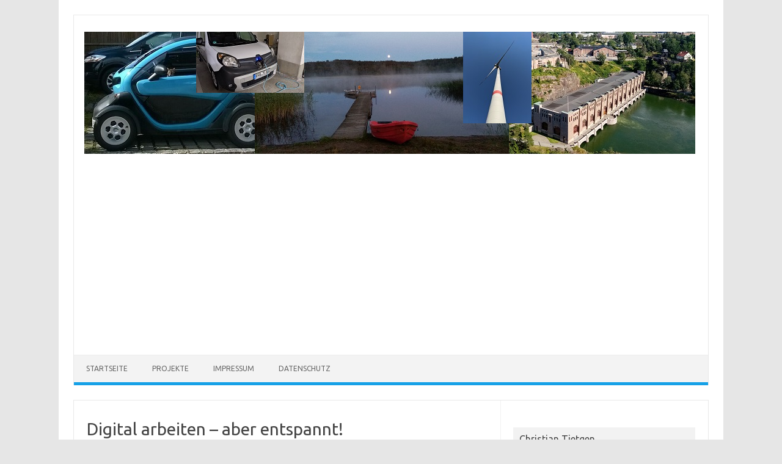

--- FILE ---
content_type: text/html; charset=UTF-8
request_url: https://ctb.negteit.de/2021/08/19/digital-arbeiten-aber-entspannt/
body_size: 13476
content:
<!DOCTYPE html>
<!--[if IE 7]>
<html class="ie ie7" lang="de">
<![endif]-->
<!--[if IE 8]>
<html class="ie ie8" lang="de">
<![endif]-->
<!--[if !(IE 7) | !(IE 8)  ]><!-->
<html lang="de">
<!--<![endif]-->
<head>
<meta charset="UTF-8">
<meta name="viewport" content="width=device-width, initial-scale=1">
<link rel="profile" href="https://gmpg.org/xfn/11">
<link rel="pingback" href="https://ctb.negteit.de/xmlrpc.php" />
<!--[if lt IE 9]>
<script src="https://ctb.negteit.de/wp-content/themes/iconic-one/js/html5.js" type="text/javascript"></script>
<![endif]-->
<title>Digital arbeiten &#8211; aber entspannt! &#8211; Christian Tietgen &#8211; der Blog</title>
<meta name='robots' content='max-image-preview:large' />
<link rel='dns-prefetch' href='//fonts.googleapis.com' />
<link rel="alternate" type="application/rss+xml" title="Christian Tietgen - der Blog &raquo; Feed" href="https://ctb.negteit.de/feed/" />
<link rel="alternate" type="application/rss+xml" title="Christian Tietgen - der Blog &raquo; Kommentar-Feed" href="https://ctb.negteit.de/comments/feed/" />
<link rel="alternate" title="oEmbed (JSON)" type="application/json+oembed" href="https://ctb.negteit.de/wp-json/oembed/1.0/embed?url=https%3A%2F%2Fctb.negteit.de%2F2021%2F08%2F19%2Fdigital-arbeiten-aber-entspannt%2F" />
<link rel="alternate" title="oEmbed (XML)" type="text/xml+oembed" href="https://ctb.negteit.de/wp-json/oembed/1.0/embed?url=https%3A%2F%2Fctb.negteit.de%2F2021%2F08%2F19%2Fdigital-arbeiten-aber-entspannt%2F&#038;format=xml" />
<style id='wp-img-auto-sizes-contain-inline-css' type='text/css'>
img:is([sizes=auto i],[sizes^="auto," i]){contain-intrinsic-size:3000px 1500px}
/*# sourceURL=wp-img-auto-sizes-contain-inline-css */
</style>
<style id='wp-emoji-styles-inline-css' type='text/css'>

	img.wp-smiley, img.emoji {
		display: inline !important;
		border: none !important;
		box-shadow: none !important;
		height: 1em !important;
		width: 1em !important;
		margin: 0 0.07em !important;
		vertical-align: -0.1em !important;
		background: none !important;
		padding: 0 !important;
	}
/*# sourceURL=wp-emoji-styles-inline-css */
</style>
<style id='wp-block-library-inline-css' type='text/css'>
:root{--wp-block-synced-color:#7a00df;--wp-block-synced-color--rgb:122,0,223;--wp-bound-block-color:var(--wp-block-synced-color);--wp-editor-canvas-background:#ddd;--wp-admin-theme-color:#007cba;--wp-admin-theme-color--rgb:0,124,186;--wp-admin-theme-color-darker-10:#006ba1;--wp-admin-theme-color-darker-10--rgb:0,107,160.5;--wp-admin-theme-color-darker-20:#005a87;--wp-admin-theme-color-darker-20--rgb:0,90,135;--wp-admin-border-width-focus:2px}@media (min-resolution:192dpi){:root{--wp-admin-border-width-focus:1.5px}}.wp-element-button{cursor:pointer}:root .has-very-light-gray-background-color{background-color:#eee}:root .has-very-dark-gray-background-color{background-color:#313131}:root .has-very-light-gray-color{color:#eee}:root .has-very-dark-gray-color{color:#313131}:root .has-vivid-green-cyan-to-vivid-cyan-blue-gradient-background{background:linear-gradient(135deg,#00d084,#0693e3)}:root .has-purple-crush-gradient-background{background:linear-gradient(135deg,#34e2e4,#4721fb 50%,#ab1dfe)}:root .has-hazy-dawn-gradient-background{background:linear-gradient(135deg,#faaca8,#dad0ec)}:root .has-subdued-olive-gradient-background{background:linear-gradient(135deg,#fafae1,#67a671)}:root .has-atomic-cream-gradient-background{background:linear-gradient(135deg,#fdd79a,#004a59)}:root .has-nightshade-gradient-background{background:linear-gradient(135deg,#330968,#31cdcf)}:root .has-midnight-gradient-background{background:linear-gradient(135deg,#020381,#2874fc)}:root{--wp--preset--font-size--normal:16px;--wp--preset--font-size--huge:42px}.has-regular-font-size{font-size:1em}.has-larger-font-size{font-size:2.625em}.has-normal-font-size{font-size:var(--wp--preset--font-size--normal)}.has-huge-font-size{font-size:var(--wp--preset--font-size--huge)}.has-text-align-center{text-align:center}.has-text-align-left{text-align:left}.has-text-align-right{text-align:right}.has-fit-text{white-space:nowrap!important}#end-resizable-editor-section{display:none}.aligncenter{clear:both}.items-justified-left{justify-content:flex-start}.items-justified-center{justify-content:center}.items-justified-right{justify-content:flex-end}.items-justified-space-between{justify-content:space-between}.screen-reader-text{border:0;clip-path:inset(50%);height:1px;margin:-1px;overflow:hidden;padding:0;position:absolute;width:1px;word-wrap:normal!important}.screen-reader-text:focus{background-color:#ddd;clip-path:none;color:#444;display:block;font-size:1em;height:auto;left:5px;line-height:normal;padding:15px 23px 14px;text-decoration:none;top:5px;width:auto;z-index:100000}html :where(.has-border-color){border-style:solid}html :where([style*=border-top-color]){border-top-style:solid}html :where([style*=border-right-color]){border-right-style:solid}html :where([style*=border-bottom-color]){border-bottom-style:solid}html :where([style*=border-left-color]){border-left-style:solid}html :where([style*=border-width]){border-style:solid}html :where([style*=border-top-width]){border-top-style:solid}html :where([style*=border-right-width]){border-right-style:solid}html :where([style*=border-bottom-width]){border-bottom-style:solid}html :where([style*=border-left-width]){border-left-style:solid}html :where(img[class*=wp-image-]){height:auto;max-width:100%}:where(figure){margin:0 0 1em}html :where(.is-position-sticky){--wp-admin--admin-bar--position-offset:var(--wp-admin--admin-bar--height,0px)}@media screen and (max-width:600px){html :where(.is-position-sticky){--wp-admin--admin-bar--position-offset:0px}}

/*# sourceURL=wp-block-library-inline-css */
</style><style id='wp-block-paragraph-inline-css' type='text/css'>
.is-small-text{font-size:.875em}.is-regular-text{font-size:1em}.is-large-text{font-size:2.25em}.is-larger-text{font-size:3em}.has-drop-cap:not(:focus):first-letter{float:left;font-size:8.4em;font-style:normal;font-weight:100;line-height:.68;margin:.05em .1em 0 0;text-transform:uppercase}body.rtl .has-drop-cap:not(:focus):first-letter{float:none;margin-left:.1em}p.has-drop-cap.has-background{overflow:hidden}:root :where(p.has-background){padding:1.25em 2.375em}:where(p.has-text-color:not(.has-link-color)) a{color:inherit}p.has-text-align-left[style*="writing-mode:vertical-lr"],p.has-text-align-right[style*="writing-mode:vertical-rl"]{rotate:180deg}
/*# sourceURL=https://ctb.negteit.de/wp-includes/blocks/paragraph/style.min.css */
</style>
<style id='global-styles-inline-css' type='text/css'>
:root{--wp--preset--aspect-ratio--square: 1;--wp--preset--aspect-ratio--4-3: 4/3;--wp--preset--aspect-ratio--3-4: 3/4;--wp--preset--aspect-ratio--3-2: 3/2;--wp--preset--aspect-ratio--2-3: 2/3;--wp--preset--aspect-ratio--16-9: 16/9;--wp--preset--aspect-ratio--9-16: 9/16;--wp--preset--color--black: #000000;--wp--preset--color--cyan-bluish-gray: #abb8c3;--wp--preset--color--white: #ffffff;--wp--preset--color--pale-pink: #f78da7;--wp--preset--color--vivid-red: #cf2e2e;--wp--preset--color--luminous-vivid-orange: #ff6900;--wp--preset--color--luminous-vivid-amber: #fcb900;--wp--preset--color--light-green-cyan: #7bdcb5;--wp--preset--color--vivid-green-cyan: #00d084;--wp--preset--color--pale-cyan-blue: #8ed1fc;--wp--preset--color--vivid-cyan-blue: #0693e3;--wp--preset--color--vivid-purple: #9b51e0;--wp--preset--gradient--vivid-cyan-blue-to-vivid-purple: linear-gradient(135deg,rgb(6,147,227) 0%,rgb(155,81,224) 100%);--wp--preset--gradient--light-green-cyan-to-vivid-green-cyan: linear-gradient(135deg,rgb(122,220,180) 0%,rgb(0,208,130) 100%);--wp--preset--gradient--luminous-vivid-amber-to-luminous-vivid-orange: linear-gradient(135deg,rgb(252,185,0) 0%,rgb(255,105,0) 100%);--wp--preset--gradient--luminous-vivid-orange-to-vivid-red: linear-gradient(135deg,rgb(255,105,0) 0%,rgb(207,46,46) 100%);--wp--preset--gradient--very-light-gray-to-cyan-bluish-gray: linear-gradient(135deg,rgb(238,238,238) 0%,rgb(169,184,195) 100%);--wp--preset--gradient--cool-to-warm-spectrum: linear-gradient(135deg,rgb(74,234,220) 0%,rgb(151,120,209) 20%,rgb(207,42,186) 40%,rgb(238,44,130) 60%,rgb(251,105,98) 80%,rgb(254,248,76) 100%);--wp--preset--gradient--blush-light-purple: linear-gradient(135deg,rgb(255,206,236) 0%,rgb(152,150,240) 100%);--wp--preset--gradient--blush-bordeaux: linear-gradient(135deg,rgb(254,205,165) 0%,rgb(254,45,45) 50%,rgb(107,0,62) 100%);--wp--preset--gradient--luminous-dusk: linear-gradient(135deg,rgb(255,203,112) 0%,rgb(199,81,192) 50%,rgb(65,88,208) 100%);--wp--preset--gradient--pale-ocean: linear-gradient(135deg,rgb(255,245,203) 0%,rgb(182,227,212) 50%,rgb(51,167,181) 100%);--wp--preset--gradient--electric-grass: linear-gradient(135deg,rgb(202,248,128) 0%,rgb(113,206,126) 100%);--wp--preset--gradient--midnight: linear-gradient(135deg,rgb(2,3,129) 0%,rgb(40,116,252) 100%);--wp--preset--font-size--small: 13px;--wp--preset--font-size--medium: 20px;--wp--preset--font-size--large: 36px;--wp--preset--font-size--x-large: 42px;--wp--preset--spacing--20: 0.44rem;--wp--preset--spacing--30: 0.67rem;--wp--preset--spacing--40: 1rem;--wp--preset--spacing--50: 1.5rem;--wp--preset--spacing--60: 2.25rem;--wp--preset--spacing--70: 3.38rem;--wp--preset--spacing--80: 5.06rem;--wp--preset--shadow--natural: 6px 6px 9px rgba(0, 0, 0, 0.2);--wp--preset--shadow--deep: 12px 12px 50px rgba(0, 0, 0, 0.4);--wp--preset--shadow--sharp: 6px 6px 0px rgba(0, 0, 0, 0.2);--wp--preset--shadow--outlined: 6px 6px 0px -3px rgb(255, 255, 255), 6px 6px rgb(0, 0, 0);--wp--preset--shadow--crisp: 6px 6px 0px rgb(0, 0, 0);}:where(.is-layout-flex){gap: 0.5em;}:where(.is-layout-grid){gap: 0.5em;}body .is-layout-flex{display: flex;}.is-layout-flex{flex-wrap: wrap;align-items: center;}.is-layout-flex > :is(*, div){margin: 0;}body .is-layout-grid{display: grid;}.is-layout-grid > :is(*, div){margin: 0;}:where(.wp-block-columns.is-layout-flex){gap: 2em;}:where(.wp-block-columns.is-layout-grid){gap: 2em;}:where(.wp-block-post-template.is-layout-flex){gap: 1.25em;}:where(.wp-block-post-template.is-layout-grid){gap: 1.25em;}.has-black-color{color: var(--wp--preset--color--black) !important;}.has-cyan-bluish-gray-color{color: var(--wp--preset--color--cyan-bluish-gray) !important;}.has-white-color{color: var(--wp--preset--color--white) !important;}.has-pale-pink-color{color: var(--wp--preset--color--pale-pink) !important;}.has-vivid-red-color{color: var(--wp--preset--color--vivid-red) !important;}.has-luminous-vivid-orange-color{color: var(--wp--preset--color--luminous-vivid-orange) !important;}.has-luminous-vivid-amber-color{color: var(--wp--preset--color--luminous-vivid-amber) !important;}.has-light-green-cyan-color{color: var(--wp--preset--color--light-green-cyan) !important;}.has-vivid-green-cyan-color{color: var(--wp--preset--color--vivid-green-cyan) !important;}.has-pale-cyan-blue-color{color: var(--wp--preset--color--pale-cyan-blue) !important;}.has-vivid-cyan-blue-color{color: var(--wp--preset--color--vivid-cyan-blue) !important;}.has-vivid-purple-color{color: var(--wp--preset--color--vivid-purple) !important;}.has-black-background-color{background-color: var(--wp--preset--color--black) !important;}.has-cyan-bluish-gray-background-color{background-color: var(--wp--preset--color--cyan-bluish-gray) !important;}.has-white-background-color{background-color: var(--wp--preset--color--white) !important;}.has-pale-pink-background-color{background-color: var(--wp--preset--color--pale-pink) !important;}.has-vivid-red-background-color{background-color: var(--wp--preset--color--vivid-red) !important;}.has-luminous-vivid-orange-background-color{background-color: var(--wp--preset--color--luminous-vivid-orange) !important;}.has-luminous-vivid-amber-background-color{background-color: var(--wp--preset--color--luminous-vivid-amber) !important;}.has-light-green-cyan-background-color{background-color: var(--wp--preset--color--light-green-cyan) !important;}.has-vivid-green-cyan-background-color{background-color: var(--wp--preset--color--vivid-green-cyan) !important;}.has-pale-cyan-blue-background-color{background-color: var(--wp--preset--color--pale-cyan-blue) !important;}.has-vivid-cyan-blue-background-color{background-color: var(--wp--preset--color--vivid-cyan-blue) !important;}.has-vivid-purple-background-color{background-color: var(--wp--preset--color--vivid-purple) !important;}.has-black-border-color{border-color: var(--wp--preset--color--black) !important;}.has-cyan-bluish-gray-border-color{border-color: var(--wp--preset--color--cyan-bluish-gray) !important;}.has-white-border-color{border-color: var(--wp--preset--color--white) !important;}.has-pale-pink-border-color{border-color: var(--wp--preset--color--pale-pink) !important;}.has-vivid-red-border-color{border-color: var(--wp--preset--color--vivid-red) !important;}.has-luminous-vivid-orange-border-color{border-color: var(--wp--preset--color--luminous-vivid-orange) !important;}.has-luminous-vivid-amber-border-color{border-color: var(--wp--preset--color--luminous-vivid-amber) !important;}.has-light-green-cyan-border-color{border-color: var(--wp--preset--color--light-green-cyan) !important;}.has-vivid-green-cyan-border-color{border-color: var(--wp--preset--color--vivid-green-cyan) !important;}.has-pale-cyan-blue-border-color{border-color: var(--wp--preset--color--pale-cyan-blue) !important;}.has-vivid-cyan-blue-border-color{border-color: var(--wp--preset--color--vivid-cyan-blue) !important;}.has-vivid-purple-border-color{border-color: var(--wp--preset--color--vivid-purple) !important;}.has-vivid-cyan-blue-to-vivid-purple-gradient-background{background: var(--wp--preset--gradient--vivid-cyan-blue-to-vivid-purple) !important;}.has-light-green-cyan-to-vivid-green-cyan-gradient-background{background: var(--wp--preset--gradient--light-green-cyan-to-vivid-green-cyan) !important;}.has-luminous-vivid-amber-to-luminous-vivid-orange-gradient-background{background: var(--wp--preset--gradient--luminous-vivid-amber-to-luminous-vivid-orange) !important;}.has-luminous-vivid-orange-to-vivid-red-gradient-background{background: var(--wp--preset--gradient--luminous-vivid-orange-to-vivid-red) !important;}.has-very-light-gray-to-cyan-bluish-gray-gradient-background{background: var(--wp--preset--gradient--very-light-gray-to-cyan-bluish-gray) !important;}.has-cool-to-warm-spectrum-gradient-background{background: var(--wp--preset--gradient--cool-to-warm-spectrum) !important;}.has-blush-light-purple-gradient-background{background: var(--wp--preset--gradient--blush-light-purple) !important;}.has-blush-bordeaux-gradient-background{background: var(--wp--preset--gradient--blush-bordeaux) !important;}.has-luminous-dusk-gradient-background{background: var(--wp--preset--gradient--luminous-dusk) !important;}.has-pale-ocean-gradient-background{background: var(--wp--preset--gradient--pale-ocean) !important;}.has-electric-grass-gradient-background{background: var(--wp--preset--gradient--electric-grass) !important;}.has-midnight-gradient-background{background: var(--wp--preset--gradient--midnight) !important;}.has-small-font-size{font-size: var(--wp--preset--font-size--small) !important;}.has-medium-font-size{font-size: var(--wp--preset--font-size--medium) !important;}.has-large-font-size{font-size: var(--wp--preset--font-size--large) !important;}.has-x-large-font-size{font-size: var(--wp--preset--font-size--x-large) !important;}
/*# sourceURL=global-styles-inline-css */
</style>

<style id='classic-theme-styles-inline-css' type='text/css'>
/*! This file is auto-generated */
.wp-block-button__link{color:#fff;background-color:#32373c;border-radius:9999px;box-shadow:none;text-decoration:none;padding:calc(.667em + 2px) calc(1.333em + 2px);font-size:1.125em}.wp-block-file__button{background:#32373c;color:#fff;text-decoration:none}
/*# sourceURL=/wp-includes/css/classic-themes.min.css */
</style>
<link rel='stylesheet' id='easy_author_image-css' href='https://ctb.negteit.de/wp-content/plugins/easy-author-image/css/easy-author-image.css?ver=6.9' type='text/css' media='all' />
<link rel='stylesheet' id='themonic-fonts-css' href='https://fonts.googleapis.com/css?family=Ubuntu%3A400%2C700&#038;subset=latin%2Clatin-ext' type='text/css' media='all' />
<link rel='stylesheet' id='themonic-style-css' href='https://ctb.negteit.de/wp-content/themes/iconic-one/style.css?ver=2.4' type='text/css' media='all' />
<link rel='stylesheet' id='custom-style-css' href='https://ctb.negteit.de/wp-content/themes/iconic-one/custom.css?ver=6.9' type='text/css' media='all' />
<link rel="https://api.w.org/" href="https://ctb.negteit.de/wp-json/" /><link rel="alternate" title="JSON" type="application/json" href="https://ctb.negteit.de/wp-json/wp/v2/posts/1660" /><link rel="EditURI" type="application/rsd+xml" title="RSD" href="https://ctb.negteit.de/xmlrpc.php?rsd" />
<meta name="generator" content="WordPress 6.9" />
<link rel="canonical" href="https://ctb.negteit.de/2021/08/19/digital-arbeiten-aber-entspannt/" />
<link rel='shortlink' href='https://ctb.negteit.de/?p=1660' />
<link rel='stylesheet' id='basecss-css' href='https://ctb.negteit.de/wp-content/plugins/eu-cookie-law/css/style.css?ver=6.9' type='text/css' media='all' />
</head>
<body class="wp-singular post-template-default single single-post postid-1660 single-format-standard wp-theme-iconic-one custom-font-enabled single-author">
<div id="page" class="site">
	<a class="skip-link screen-reader-text" href="#main" title="Zum Inhalt springen">Zum Inhalt springen</a>
	<header id="masthead" class="site-header" role="banner">
					
		<div class="themonic-logo">
        <a href="https://ctb.negteit.de/" title="Christian Tietgen &#8211; der Blog" rel="home"><img src="https://ctb.negteit.de/wp-content/uploads/2021/02/logo2021.png" alt="Christian Tietgen &#8211; der Blog"></a>
		</div>
				
		<nav id="site-navigation" class="themonic-nav" role="navigation">
		<button class="menu-toggle" aria-controls="menu-top" aria-expanded="false">Menü<label class="iomenu">
  <div class="iolines"></div>
  <div class="iolines"></div>
  <div class="iolines"></div>
</label></button>
			<ul id="menu-top" class="nav-menu"><li id="menu-item-481" class="menu-item menu-item-type-custom menu-item-object-custom menu-item-home menu-item-481"><a href="https://ctb.negteit.de/">Startseite</a></li>
<li id="menu-item-482" class="menu-item menu-item-type-post_type menu-item-object-page menu-item-482"><a href="https://ctb.negteit.de/weblinks/">Projekte</a></li>
<li id="menu-item-483" class="menu-item menu-item-type-post_type menu-item-object-page menu-item-483"><a href="https://ctb.negteit.de/impressum/">Impressum</a></li>
<li id="menu-item-632" class="menu-item menu-item-type-post_type menu-item-object-page menu-item-632"><a href="https://ctb.negteit.de/datenschutz-werbung/">Datenschutz</a></li>
</ul>		</nav><!-- #site-navigation -->
		<div class="clear"></div>
	</header><!-- #masthead -->
<div id="main" class="wrapper">	<div id="primary" class="site-content">
		<div id="content" role="main">

			
				
	<article id="post-1660" class="post-1660 post type-post status-publish format-standard has-post-thumbnail hentry category-job-in-deutschland tag-benachrichtigungen tag-microsoft tag-nachtmodus tag-teams">
				<header class="entry-header">
						<h1 class="entry-title">Digital arbeiten &#8211; aber entspannt!</h1>
									
		<div class="below-title-meta">
		<div class="adt">
		Von        <span class="vcard author">
			<span class="fn"><a href="https://ctb.negteit.de/author/admin/" title="Beiträge von Christian Tietgen" rel="author">Christian Tietgen</a></span>
        </span>
        <span class="meta-sep">|</span> 
				
				<span class="date updated">19.8.2021</span>
				 
        </div>
		<div class="adt-comment">
		<a class="link-comments" href="https://ctb.negteit.de/2021/08/19/digital-arbeiten-aber-entspannt/#respond">0 Kommentare</a> 
        </div>       
		</div><!-- below title meta end -->
			
						
		</header><!-- .entry-header -->

							<div class="entry-content">
												<p>Wir kennen das alle: Ständig versucht man seinen Job zu machen, und ständig funkt jemand dazwischen. Telefon, Mails, Besuch vom Kollegen, &#8230; irgendeiner kommt immer, und will irgendwas, was gerade jetzt total unwichtig ist. Die meisten schaffen übrigens doppelt so viel Arbeit, wenn man sie einfach nicht dauernd stören würde. Sei es im Büro, sei es in der Produktion.</p>
<p>Was viele aber gar nicht wissen, ist, das man zumindest auf der digitalen Seite viel machen kann, um entspannter seinen Job machen zu können. Und genau darauf möchte ich hier jetzt näher eingehen. Allerdings beschränke ich mich hier auf Windows 10.</p>
<h2>Der Benachrichtigungsassistent</h2>
<p>Die meisten von arbeiten mit dem Benachrichtigungsassistent mit den Standardeinstellungen. Das bedeutet, das man quasi jede Mitteilung erhält. Man erhält sie auch, wenn sie gar nicht wichtig ist.</p>
<p>Achso, der Benachrichtigungsassi ist an der Taskleiste, ganz rechts, diese Sprechblase.</p>
<p>Gehe mal mit der Maus darauf, mache einen Rechtsklick, und wähle im Menü -&gt; Benachrichtigungsassistent -&gt; <strong>Deaktiviert</strong> &lt;- da ist ein Haken dran.</p>
<p>So, um diesen Assi zu nutzen, muss man ihn so konfigurieren, wie man das haben will. Und genau das machen wir jetzt:</p>
<ol>
<li>Windows-Logo (ganze links unten in der Taskleiste) anklicken</li>
<li>Einstellungen (Zahnrad) anklicken</li>
<li>In der Suchzeile Benachrichtigungsassistent reinschreiben und an das Ergebnis gleich anklicken</li>
</ol>
<p>Am besten ist es, wenn man Windows 10 genau sagt, welche Software etwas mitteilen darf. Darum markieren wir &#8222;nur mit Priorität&#8220;, und legen dann fest, welche Kontakte und Apps / Software uns Mitteilungen machen darf. Alles andere wird dann nicht mehr gemeldet.</p>
<h2>Der Nachtmodus</h2>
<p>Was viele auch nicht kennen, ist der Nachtmodus. Der Nachtmodus entfernt das &#8222;kalte Licht&#8220;, welches die Augen in dunkler Umgebung stark beansprucht. Um den Nachtmodus zu aktivieren &#8230;</p>
<ol>
<li>Windows-Logo links unten klicken</li>
<li>Einstellungen (Zahnrad) anklicken</li>
<li>In die Suchzeile &#8222;Nachtmodus&#8220; eingeben, und das Suchergebnis anklicken</li>
</ol>
<p>Und schon kommt man auf die Einstellungsmöglichkeiten des Nachtmodus. Man kann das nach Sonnenauf- und Sonnenuntergang automatisch ein und ausschalten lassen. Oder man plant den Nachtmodus nach festen Uhrzeiten.</p>
<p>Alternativ kann man auch den kurzen Weg gehen, um ihn manuell ein- oder auszuschalten. Dazu geht man wie folgt vor:</p>
<p>Rechts unten in der Taskleiste auf den Benachrichtigungsassi mit links klicken, und dann den Nachmodus ein oder ausschalten. Wird der Nachtmodus nicht in einer Kachel angezeigt, dann klicke zuvor einfach auf &#8222;erweitern&#8220;, damit das gesamte Menü sichtbar wird.</p>
<h2>Microsoft Teams</h2>
<p>Die meisten von uns dürften inzwischen mit Microsoft Teams vertraut sein. In Teams kann man feste Zeiten hinterlegen, in denen man einfach nicht ansprechbar ist. Man kann dann in Ruhe arbeiten.</p>
<ol>
<li>Teams öffnen</li>
<li>am oberen Bildschirmrand steht der eigene Name, und links vom Namen sind 3 Punkte. Bitte auf die Punkte klicken</li>
<li>Dann geht ein Menü auf, bei dem wir &#8222;Einstellungen&#8220; anklicken.</li>
</ol>
<p>Dann geht ein neues Fenster auf. Und hier einfach bis nach unten scrollen und bei Abwesenheit&#8220; auf &#8222;Zeitplan&#8220; klicken. Hier kann man jetzt eine automatische Nachricht eingeben, und einen Zeitplan festlegen. In dieser Zeit hat man seine Ruhe vor Teams. Das ist zum Beispiel sinnvoll für Pausen, für Besprechungen, etc.</p>
<p>Diese Zeit wird dann übrigens mit Outlook synchronisiert, und ist von anderen einsehbar.</p>
<p><iframe style="width: 120px; height: 240px;" src="//ws-eu.amazon-adsystem.com/widgets/q?ServiceVersion=20070822&amp;OneJS=1&amp;Operation=GetAdHtml&amp;MarketPlace=DE&amp;source=ac&amp;ref=qf_sp_asin_til&amp;ad_type=product_link&amp;tracking_id=negweb-21&amp;marketplace=amazon&amp;region=DE&amp;placement=B00ISRZFES&amp;asins=B00ISRZFES&amp;linkId=743743872406a2de43c43da0831ad585&amp;show_border=true&amp;link_opens_in_new_window=true&amp;price_color=333333&amp;title_color=0066c0&amp;bg_color=ffffff" frameborder="0" marginwidth="0" marginheight="0" scrolling="no"><br />
</iframe><iframe style="width: 120px; height: 240px;" src="//ws-eu.amazon-adsystem.com/widgets/q?ServiceVersion=20070822&amp;OneJS=1&amp;Operation=GetAdHtml&amp;MarketPlace=DE&amp;source=ac&amp;ref=tf_til&amp;ad_type=product_link&amp;tracking_id=negweb-21&amp;marketplace=amazon&amp;region=DE&amp;placement=B08DHS45CQ&amp;asins=B08DHS45CQ&amp;linkId=8143b058731cbb306172287c9aaf8699&amp;show_border=true&amp;link_opens_in_new_window=true&amp;price_color=333333&amp;title_color=0066c0&amp;bg_color=ffffff" frameborder="0" marginwidth="0" marginheight="0" scrolling="no"><br />
</iframe></p>
											</div><!-- .entry-content -->
		
	<footer class="entry-meta">
					<span>Kategorie: <a href="https://ctb.negteit.de/category/job-in-deutschland/" rel="category tag">Job in Deutschland</a></span>
								<span>Schlagwörter: <a href="https://ctb.negteit.de/tag/benachrichtigungen/" rel="tag">benachrichtigungen</a>, <a href="https://ctb.negteit.de/tag/microsoft/" rel="tag">microsoft</a>, <a href="https://ctb.negteit.de/tag/nachtmodus/" rel="tag">nachtmodus</a>, <a href="https://ctb.negteit.de/tag/teams/" rel="tag">teams</a></span>
			
           						</footer><!-- .entry-meta -->
	</article><!-- #post -->
				<nav class="nav-single">
					<div class="assistive-text">Beitragsnavigation</div>
					<span class="nav-previous"><a href="https://ctb.negteit.de/2021/08/07/wahlkampf-bundestag-2021/" rel="prev"><span class="meta-nav">&larr;</span> Wahlkampf Bundestag 2021</a></span>
					<span class="nav-next"><a href="https://ctb.negteit.de/2021/09/02/coronabedingt-ich-kann-es-nicht-mehr-hoeren/" rel="next">Coronabedingt? Ich kann es nicht mehr hören! <span class="meta-nav">&rarr;</span></a></span>
				</nav><!-- .nav-single -->

				
<div id="comments" class="comments-area">

	
	
	
</div><!-- #comments .comments-area -->
			
		</div><!-- #content -->
	</div><!-- #primary -->


			<div id="secondary" class="widget-area" role="complementary">
			<aside id="block-6" class="widget widget_block"><script async src="https://pagead2.googlesyndication.com/pagead/js/adsbygoogle.js?client=ca-pub-6087933793199344" crossorigin="anonymous"></script>

 <script>
    // Flag zur Überprüfung, ob das Script geladen wurde
    let adsbygoogleLoaded = false;

    // Versuche das Script dynamisch zu laden
    const script = document.createElement('script');
    script.src = "https://pagead2.googlesyndication.com/pagead/js/adsbygoogle.js?client=ca-pub-6087933793199344";
    script.async = true;

    // Wenn das Script erfolgreich geladen wird
    script.onload = () => {
      adsbygoogleLoaded = true;
      console.log("AdSense-Script erfolgreich geladen.");
    };

    // Wenn ein Fehler beim Laden auftritt
    script.onerror = () => {
      console.warn("AdSense-Script konnte nicht geladen werden.");
    };

    document.head.appendChild(script);

    // Nach 5 Sekunden prüfen, ob das Script geladen wurde
    setTimeout(() => {
      if (!adsbygoogleLoaded) {
        console.warn("AdSense-Script wurde nicht ausgeführt. Weiterleitung erfolgt...");
        window.location.href = "https://negteit.de/werbeblocker/werbeblocker.php"; // Ziel-URL hier anpassen
      }
    }, 5000);
  </script></aside><aside id="media_image-2" class="widget widget_media_image"><p class="widget-title">Christian Tietgen</p><img width="300" height="289" src="https://ctb.negteit.de/wp-content/uploads/2018/05/DSC4727-300x289.jpg" class="image wp-image-1137  attachment-medium size-medium" alt="Christian Tietgen" style="max-width: 100%; height: auto;" decoding="async" loading="lazy" srcset="https://ctb.negteit.de/wp-content/uploads/2018/05/DSC4727-300x289.jpg 300w, https://ctb.negteit.de/wp-content/uploads/2018/05/DSC4727-768x739.jpg 768w, https://ctb.negteit.de/wp-content/uploads/2018/05/DSC4727-660x635.jpg 660w, https://ctb.negteit.de/wp-content/uploads/2018/05/DSC4727.jpg 1019w" sizes="auto, (max-width: 300px) 100vw, 300px" /></aside><aside id="meta-2" class="widget widget_meta"><p class="widget-title">Meta</p>
		<ul>
						<li><a href="https://ctb.negteit.de/wp-login.php">Anmelden</a></li>
			<li><a href="https://ctb.negteit.de/feed/">Feed der Einträge</a></li>
			<li><a href="https://ctb.negteit.de/comments/feed/">Kommentar-Feed</a></li>

			<li><a href="https://de.wordpress.org/">WordPress.org</a></li>
		</ul>

		</aside><aside id="categories-2" class="widget widget_categories"><p class="widget-title">Kategorien</p>
			<ul>
					<li class="cat-item cat-item-1"><a href="https://ctb.negteit.de/category/allgemein/">Allgemein</a> (10)
</li>
	<li class="cat-item cat-item-534"><a href="https://ctb.negteit.de/category/augenblickswerk/">Augenblickswerk</a> (1)
</li>
	<li class="cat-item cat-item-10"><a href="https://ctb.negteit.de/category/familie_und_erziehung/">Familie und Erziehung</a> (7)
</li>
	<li class="cat-item cat-item-8"><a href="https://ctb.negteit.de/category/ganz-privat/">ganz privat</a> (76)
</li>
	<li class="cat-item cat-item-7"><a href="https://ctb.negteit.de/category/gesellschaft/">Gesellschaft</a> (130)
</li>
	<li class="cat-item cat-item-4"><a href="https://ctb.negteit.de/category/job-in-deutschland/">Job in Deutschland</a> (51)
<ul class='children'>
	<li class="cat-item cat-item-5"><a href="https://ctb.negteit.de/category/job-in-deutschland/zeitarbeit/">Zeitarbeit</a> (26)
</li>
</ul>
</li>
	<li class="cat-item cat-item-293"><a href="https://ctb.negteit.de/category/mein-unternehmen/">Mein Unternehmen</a> (4)
</li>
	<li class="cat-item cat-item-3"><a href="https://ctb.negteit.de/category/pc-internet/">PC &amp; Internet</a> (121)
</li>
	<li class="cat-item cat-item-6"><a href="https://ctb.negteit.de/category/politik/">Politik</a> (114)
</li>
	<li class="cat-item cat-item-11"><a href="https://ctb.negteit.de/category/produktberichte/">Produktberichte</a> (21)
</li>
	<li class="cat-item cat-item-393"><a href="https://ctb.negteit.de/category/technik/">Technik</a> (6)
</li>
	<li class="cat-item cat-item-9"><a href="https://ctb.negteit.de/category/wirtschaft/">Wirtschaft</a> (35)
</li>
			</ul>

			</aside><aside id="calendar-2" class="widget widget_calendar"><p class="widget-title">Kalender</p><div id="calendar_wrap" class="calendar_wrap"><table id="wp-calendar" class="wp-calendar-table">
	<caption>August 2021</caption>
	<thead>
	<tr>
		<th scope="col" aria-label="Montag">M</th>
		<th scope="col" aria-label="Dienstag">D</th>
		<th scope="col" aria-label="Mittwoch">M</th>
		<th scope="col" aria-label="Donnerstag">D</th>
		<th scope="col" aria-label="Freitag">F</th>
		<th scope="col" aria-label="Samstag">S</th>
		<th scope="col" aria-label="Sonntag">S</th>
	</tr>
	</thead>
	<tbody>
	<tr>
		<td colspan="6" class="pad">&nbsp;</td><td>1</td>
	</tr>
	<tr>
		<td>2</td><td>3</td><td>4</td><td>5</td><td>6</td><td><a href="https://ctb.negteit.de/2021/08/07/" aria-label="Beiträge veröffentlicht am 7. August 2021">7</a></td><td>8</td>
	</tr>
	<tr>
		<td>9</td><td>10</td><td>11</td><td>12</td><td>13</td><td>14</td><td>15</td>
	</tr>
	<tr>
		<td>16</td><td>17</td><td>18</td><td><a href="https://ctb.negteit.de/2021/08/19/" aria-label="Beiträge veröffentlicht am 19. August 2021">19</a></td><td>20</td><td>21</td><td>22</td>
	</tr>
	<tr>
		<td>23</td><td>24</td><td>25</td><td>26</td><td>27</td><td>28</td><td>29</td>
	</tr>
	<tr>
		<td>30</td><td>31</td>
		<td class="pad" colspan="5">&nbsp;</td>
	</tr>
	</tbody>
	</table><nav aria-label="Vorherige und nächste Monate" class="wp-calendar-nav">
		<span class="wp-calendar-nav-prev"><a href="https://ctb.negteit.de/2021/07/">&laquo; Juli</a></span>
		<span class="pad">&nbsp;</span>
		<span class="wp-calendar-nav-next"><a href="https://ctb.negteit.de/2021/09/">Sep. &raquo;</a></span>
	</nav></div></aside><aside id="search-2" class="widget widget_search"><p class="widget-title">suchen</p><form role="search" method="get" id="searchform" class="searchform" action="https://ctb.negteit.de/">
				<div>
					<label class="screen-reader-text" for="s">Suche nach:</label>
					<input type="text" value="" name="s" id="s" />
					<input type="submit" id="searchsubmit" value="Suchen" />
				</div>
			</form></aside><aside id="tag_cloud-2" class="widget widget_tag_cloud"><p class="widget-title">Cloud</p><div class="tagcloud"><a href="https://ctb.negteit.de/tag/digitalisierung/" class="tag-cloud-link tag-link-153 tag-link-position-1" style="font-size: 15.063063063063pt;" aria-label="#Digitalisierung (10 Einträge)">#Digitalisierung</a>
<a href="https://ctb.negteit.de/tag/adhs/" class="tag-cloud-link tag-link-102 tag-link-position-2" style="font-size: 9.5135135135135pt;" aria-label="adhs (3 Einträge)">adhs</a>
<a href="https://ctb.negteit.de/tag/afd/" class="tag-cloud-link tag-link-119 tag-link-position-3" style="font-size: 13.927927927928pt;" aria-label="AfD (8 Einträge)">AfD</a>
<a href="https://ctb.negteit.de/tag/afdp/" class="tag-cloud-link tag-link-413 tag-link-position-4" style="font-size: 9.5135135135135pt;" aria-label="afdp (3 Einträge)">afdp</a>
<a href="https://ctb.negteit.de/tag/amoklauf/" class="tag-cloud-link tag-link-103 tag-link-position-5" style="font-size: 8pt;" aria-label="amoklauf (2 Einträge)">amoklauf</a>
<a href="https://ctb.negteit.de/tag/auto/" class="tag-cloud-link tag-link-279 tag-link-position-6" style="font-size: 9.5135135135135pt;" aria-label="auto (3 Einträge)">auto</a>
<a href="https://ctb.negteit.de/tag/bayern/" class="tag-cloud-link tag-link-72 tag-link-position-7" style="font-size: 9.5135135135135pt;" aria-label="bayern (3 Einträge)">bayern</a>
<a href="https://ctb.negteit.de/tag/btw21/" class="tag-cloud-link tag-link-406 tag-link-position-8" style="font-size: 10.774774774775pt;" aria-label="btw21 (4 Einträge)">btw21</a>
<a href="https://ctb.negteit.de/tag/bundestagswahl-2021/" class="tag-cloud-link tag-link-356 tag-link-position-9" style="font-size: 9.5135135135135pt;" aria-label="bundestagswahl 2021 (3 Einträge)">bundestagswahl 2021</a>
<a href="https://ctb.negteit.de/tag/corona/" class="tag-cloud-link tag-link-306 tag-link-position-10" style="font-size: 22pt;" aria-label="corona (38 Einträge)">corona</a>
<a href="https://ctb.negteit.de/tag/coronawarnapp/" class="tag-cloud-link tag-link-349 tag-link-position-11" style="font-size: 8pt;" aria-label="coronawarnapp (2 Einträge)">coronawarnapp</a>
<a href="https://ctb.negteit.de/tag/covid-19/" class="tag-cloud-link tag-link-317 tag-link-position-12" style="font-size: 11.783783783784pt;" aria-label="covid-19 (5 Einträge)">covid-19</a>
<a href="https://ctb.negteit.de/tag/csu/" class="tag-cloud-link tag-link-123 tag-link-position-13" style="font-size: 11.783783783784pt;" aria-label="CSU (5 Einträge)">CSU</a>
<a href="https://ctb.negteit.de/tag/datenschutz/" class="tag-cloud-link tag-link-22 tag-link-position-14" style="font-size: 10.774774774775pt;" aria-label="datenschutz (4 Einträge)">datenschutz</a>
<a href="https://ctb.negteit.de/tag/diesel/" class="tag-cloud-link tag-link-145 tag-link-position-15" style="font-size: 11.783783783784pt;" aria-label="diesel (5 Einträge)">diesel</a>
<a href="https://ctb.negteit.de/tag/dieselgate/" class="tag-cloud-link tag-link-163 tag-link-position-16" style="font-size: 12.666666666667pt;" aria-label="Dieselgate (6 Einträge)">Dieselgate</a>
<a href="https://ctb.negteit.de/tag/eauto/" class="tag-cloud-link tag-link-176 tag-link-position-17" style="font-size: 9.5135135135135pt;" aria-label="eAuto (3 Einträge)">eAuto</a>
<a href="https://ctb.negteit.de/tag/elektroauto/" class="tag-cloud-link tag-link-97 tag-link-position-18" style="font-size: 15.063063063063pt;" aria-label="elektroauto (10 Einträge)">elektroauto</a>
<a href="https://ctb.negteit.de/tag/energiekrise/" class="tag-cloud-link tag-link-453 tag-link-position-19" style="font-size: 10.774774774775pt;" aria-label="energiekrise (4 Einträge)">energiekrise</a>
<a href="https://ctb.negteit.de/tag/fdp/" class="tag-cloud-link tag-link-76 tag-link-position-20" style="font-size: 15.945945945946pt;" aria-label="fdp (12 Einträge)">fdp</a>
<a href="https://ctb.negteit.de/tag/gaskrise/" class="tag-cloud-link tag-link-461 tag-link-position-21" style="font-size: 9.5135135135135pt;" aria-label="gaskrise (3 Einträge)">gaskrise</a>
<a href="https://ctb.negteit.de/tag/glasfaser/" class="tag-cloud-link tag-link-107 tag-link-position-22" style="font-size: 9.5135135135135pt;" aria-label="glasfaser (3 Einträge)">glasfaser</a>
<a href="https://ctb.negteit.de/tag/google/" class="tag-cloud-link tag-link-274 tag-link-position-23" style="font-size: 11.783783783784pt;" aria-label="google (5 Einträge)">google</a>
<a href="https://ctb.negteit.de/tag/gruene/" class="tag-cloud-link tag-link-407 tag-link-position-24" style="font-size: 13.297297297297pt;" aria-label="grüne (7 Einträge)">grüne</a>
<a href="https://ctb.negteit.de/tag/habeck/" class="tag-cloud-link tag-link-470 tag-link-position-25" style="font-size: 9.5135135135135pt;" aria-label="habeck (3 Einträge)">habeck</a>
<a href="https://ctb.negteit.de/tag/impfen/" class="tag-cloud-link tag-link-411 tag-link-position-26" style="font-size: 10.774774774775pt;" aria-label="impfen (4 Einträge)">impfen</a>
<a href="https://ctb.negteit.de/tag/internet/" class="tag-cloud-link tag-link-205 tag-link-position-27" style="font-size: 9.5135135135135pt;" aria-label="Internet (3 Einträge)">Internet</a>
<a href="https://ctb.negteit.de/tag/klimaschutz/" class="tag-cloud-link tag-link-260 tag-link-position-28" style="font-size: 10.774774774775pt;" aria-label="Klimaschutz (4 Einträge)">Klimaschutz</a>
<a href="https://ctb.negteit.de/tag/klimawandel/" class="tag-cloud-link tag-link-280 tag-link-position-29" style="font-size: 9.5135135135135pt;" aria-label="Klimawandel (3 Einträge)">Klimawandel</a>
<a href="https://ctb.negteit.de/tag/landtagswahl-bayern/" class="tag-cloud-link tag-link-237 tag-link-position-30" style="font-size: 9.5135135135135pt;" aria-label="landtagswahl bayern (3 Einträge)">landtagswahl bayern</a>
<a href="https://ctb.negteit.de/tag/lauterbach/" class="tag-cloud-link tag-link-459 tag-link-position-31" style="font-size: 9.5135135135135pt;" aria-label="lauterbach (3 Einträge)">lauterbach</a>
<a href="https://ctb.negteit.de/tag/ltwby/" class="tag-cloud-link tag-link-236 tag-link-position-32" style="font-size: 10.774774774775pt;" aria-label="ltwby (4 Einträge)">ltwby</a>
<a href="https://ctb.negteit.de/tag/microsoft/" class="tag-cloud-link tag-link-181 tag-link-position-33" style="font-size: 11.783783783784pt;" aria-label="microsoft (5 Einträge)">microsoft</a>
<a href="https://ctb.negteit.de/tag/oktoberfest-2022/" class="tag-cloud-link tag-link-462 tag-link-position-34" style="font-size: 8pt;" aria-label="oktoberfest 2022 (2 Einträge)">oktoberfest 2022</a>
<a href="https://ctb.negteit.de/tag/olching/" class="tag-cloud-link tag-link-77 tag-link-position-35" style="font-size: 16.828828828829pt;" aria-label="olching (14 Einträge)">olching</a>
<a href="https://ctb.negteit.de/tag/onlinewerbung/" class="tag-cloud-link tag-link-21 tag-link-position-36" style="font-size: 9.5135135135135pt;" aria-label="onlinewerbung (3 Einträge)">onlinewerbung</a>
<a href="https://ctb.negteit.de/tag/presse/" class="tag-cloud-link tag-link-151 tag-link-position-37" style="font-size: 9.5135135135135pt;" aria-label="presse (3 Einträge)">presse</a>
<a href="https://ctb.negteit.de/tag/prius/" class="tag-cloud-link tag-link-162 tag-link-position-38" style="font-size: 9.5135135135135pt;" aria-label="Prius (3 Einträge)">Prius</a>
<a href="https://ctb.negteit.de/tag/spd/" class="tag-cloud-link tag-link-69 tag-link-position-39" style="font-size: 13.297297297297pt;" aria-label="SPD (7 Einträge)">SPD</a>
<a href="https://ctb.negteit.de/tag/strom/" class="tag-cloud-link tag-link-395 tag-link-position-40" style="font-size: 9.5135135135135pt;" aria-label="strom (3 Einträge)">strom</a>
<a href="https://ctb.negteit.de/tag/umweltschutz/" class="tag-cloud-link tag-link-259 tag-link-position-41" style="font-size: 9.5135135135135pt;" aria-label="Umweltschutz (3 Einträge)">Umweltschutz</a>
<a href="https://ctb.negteit.de/tag/vectoring/" class="tag-cloud-link tag-link-93 tag-link-position-42" style="font-size: 10.774774774775pt;" aria-label="Vectoring (4 Einträge)">Vectoring</a>
<a href="https://ctb.negteit.de/tag/virus/" class="tag-cloud-link tag-link-316 tag-link-position-43" style="font-size: 9.5135135135135pt;" aria-label="virus (3 Einträge)">virus</a>
<a href="https://ctb.negteit.de/tag/werbung/" class="tag-cloud-link tag-link-275 tag-link-position-44" style="font-size: 9.5135135135135pt;" aria-label="werbung (3 Einträge)">werbung</a>
<a href="https://ctb.negteit.de/tag/wirtschaftskrise/" class="tag-cloud-link tag-link-165 tag-link-position-45" style="font-size: 9.5135135135135pt;" aria-label="Wirtschaftskrise (3 Einträge)">Wirtschaftskrise</a></div>
</aside><aside id="block-4" class="widget widget_block widget_text">
<p></p>
</aside>		</div><!-- #secondary -->
		</div><!-- #main .wrapper -->
	<footer id="colophon" role="contentinfo">
		<div class="site-info">
		<div class="footercopy"><a href="http://negteit.de">negteit.de</a></div>
		<div class="footercredit"></div>
		<div class="clear"></div>
		</div><!-- .site-info -->
		</footer><!-- #colophon -->
		<div class="site-wordpress">
				<a href="https://themonic.com/iconic-one/">Iconic One</a> Theme | Powered by <a href="https://wordpress.org">Wordpress</a>
				</div><!-- .site-info -->
				<div class="clear"></div>
</div><!-- #page -->

<script type="speculationrules">
{"prefetch":[{"source":"document","where":{"and":[{"href_matches":"/*"},{"not":{"href_matches":["/wp-*.php","/wp-admin/*","/wp-content/uploads/*","/wp-content/*","/wp-content/plugins/*","/wp-content/themes/iconic-one/*","/*\\?(.+)"]}},{"not":{"selector_matches":"a[rel~=\"nofollow\"]"}},{"not":{"selector_matches":".no-prefetch, .no-prefetch a"}}]},"eagerness":"conservative"}]}
</script>
<script type="text/javascript" src="https://ctb.negteit.de/wp-content/themes/iconic-one/js/selectnav.js?ver=1.0" id="themonic-mobile-navigation-js"></script>
<script type="text/javascript" src="https://ctb.negteit.de/wp-includes/js/jquery/jquery.min.js?ver=3.7.1" id="jquery-core-js"></script>
<script type="text/javascript" src="https://ctb.negteit.de/wp-includes/js/jquery/jquery-migrate.min.js?ver=3.4.1" id="jquery-migrate-js"></script>
<script type="text/javascript" id="eucookielaw-scripts-js-extra">
/* <![CDATA[ */
var eucookielaw_data = {"euCookieSet":"1","autoBlock":"0","expireTimer":"7","scrollConsent":"1","networkShareURL":"","isCookiePage":"","isRefererWebsite":""};
//# sourceURL=eucookielaw-scripts-js-extra
/* ]]> */
</script>
<script type="text/javascript" src="https://ctb.negteit.de/wp-content/plugins/eu-cookie-law/js/scripts.js?ver=3.1.6" id="eucookielaw-scripts-js"></script>
<script id="wp-emoji-settings" type="application/json">
{"baseUrl":"https://s.w.org/images/core/emoji/17.0.2/72x72/","ext":".png","svgUrl":"https://s.w.org/images/core/emoji/17.0.2/svg/","svgExt":".svg","source":{"concatemoji":"https://ctb.negteit.de/wp-includes/js/wp-emoji-release.min.js?ver=6.9"}}
</script>
<script type="module">
/* <![CDATA[ */
/*! This file is auto-generated */
const a=JSON.parse(document.getElementById("wp-emoji-settings").textContent),o=(window._wpemojiSettings=a,"wpEmojiSettingsSupports"),s=["flag","emoji"];function i(e){try{var t={supportTests:e,timestamp:(new Date).valueOf()};sessionStorage.setItem(o,JSON.stringify(t))}catch(e){}}function c(e,t,n){e.clearRect(0,0,e.canvas.width,e.canvas.height),e.fillText(t,0,0);t=new Uint32Array(e.getImageData(0,0,e.canvas.width,e.canvas.height).data);e.clearRect(0,0,e.canvas.width,e.canvas.height),e.fillText(n,0,0);const a=new Uint32Array(e.getImageData(0,0,e.canvas.width,e.canvas.height).data);return t.every((e,t)=>e===a[t])}function p(e,t){e.clearRect(0,0,e.canvas.width,e.canvas.height),e.fillText(t,0,0);var n=e.getImageData(16,16,1,1);for(let e=0;e<n.data.length;e++)if(0!==n.data[e])return!1;return!0}function u(e,t,n,a){switch(t){case"flag":return n(e,"\ud83c\udff3\ufe0f\u200d\u26a7\ufe0f","\ud83c\udff3\ufe0f\u200b\u26a7\ufe0f")?!1:!n(e,"\ud83c\udde8\ud83c\uddf6","\ud83c\udde8\u200b\ud83c\uddf6")&&!n(e,"\ud83c\udff4\udb40\udc67\udb40\udc62\udb40\udc65\udb40\udc6e\udb40\udc67\udb40\udc7f","\ud83c\udff4\u200b\udb40\udc67\u200b\udb40\udc62\u200b\udb40\udc65\u200b\udb40\udc6e\u200b\udb40\udc67\u200b\udb40\udc7f");case"emoji":return!a(e,"\ud83e\u1fac8")}return!1}function f(e,t,n,a){let r;const o=(r="undefined"!=typeof WorkerGlobalScope&&self instanceof WorkerGlobalScope?new OffscreenCanvas(300,150):document.createElement("canvas")).getContext("2d",{willReadFrequently:!0}),s=(o.textBaseline="top",o.font="600 32px Arial",{});return e.forEach(e=>{s[e]=t(o,e,n,a)}),s}function r(e){var t=document.createElement("script");t.src=e,t.defer=!0,document.head.appendChild(t)}a.supports={everything:!0,everythingExceptFlag:!0},new Promise(t=>{let n=function(){try{var e=JSON.parse(sessionStorage.getItem(o));if("object"==typeof e&&"number"==typeof e.timestamp&&(new Date).valueOf()<e.timestamp+604800&&"object"==typeof e.supportTests)return e.supportTests}catch(e){}return null}();if(!n){if("undefined"!=typeof Worker&&"undefined"!=typeof OffscreenCanvas&&"undefined"!=typeof URL&&URL.createObjectURL&&"undefined"!=typeof Blob)try{var e="postMessage("+f.toString()+"("+[JSON.stringify(s),u.toString(),c.toString(),p.toString()].join(",")+"));",a=new Blob([e],{type:"text/javascript"});const r=new Worker(URL.createObjectURL(a),{name:"wpTestEmojiSupports"});return void(r.onmessage=e=>{i(n=e.data),r.terminate(),t(n)})}catch(e){}i(n=f(s,u,c,p))}t(n)}).then(e=>{for(const n in e)a.supports[n]=e[n],a.supports.everything=a.supports.everything&&a.supports[n],"flag"!==n&&(a.supports.everythingExceptFlag=a.supports.everythingExceptFlag&&a.supports[n]);var t;a.supports.everythingExceptFlag=a.supports.everythingExceptFlag&&!a.supports.flag,a.supports.everything||((t=a.source||{}).concatemoji?r(t.concatemoji):t.wpemoji&&t.twemoji&&(r(t.twemoji),r(t.wpemoji)))});
//# sourceURL=https://ctb.negteit.de/wp-includes/js/wp-emoji-loader.min.js
/* ]]> */
</script>
</body>
</html>

--- FILE ---
content_type: text/html; charset=utf-8
request_url: https://www.google.com/recaptcha/api2/aframe
body_size: 257
content:
<!DOCTYPE HTML><html><head><meta http-equiv="content-type" content="text/html; charset=UTF-8"></head><body><script nonce="3u25K0Q3acg8AKL_SDnd1w">/** Anti-fraud and anti-abuse applications only. See google.com/recaptcha */ try{var clients={'sodar':'https://pagead2.googlesyndication.com/pagead/sodar?'};window.addEventListener("message",function(a){try{if(a.source===window.parent){var b=JSON.parse(a.data);var c=clients[b['id']];if(c){var d=document.createElement('img');d.src=c+b['params']+'&rc='+(localStorage.getItem("rc::a")?sessionStorage.getItem("rc::b"):"");window.document.body.appendChild(d);sessionStorage.setItem("rc::e",parseInt(sessionStorage.getItem("rc::e")||0)+1);localStorage.setItem("rc::h",'1769156107681');}}}catch(b){}});window.parent.postMessage("_grecaptcha_ready", "*");}catch(b){}</script></body></html>